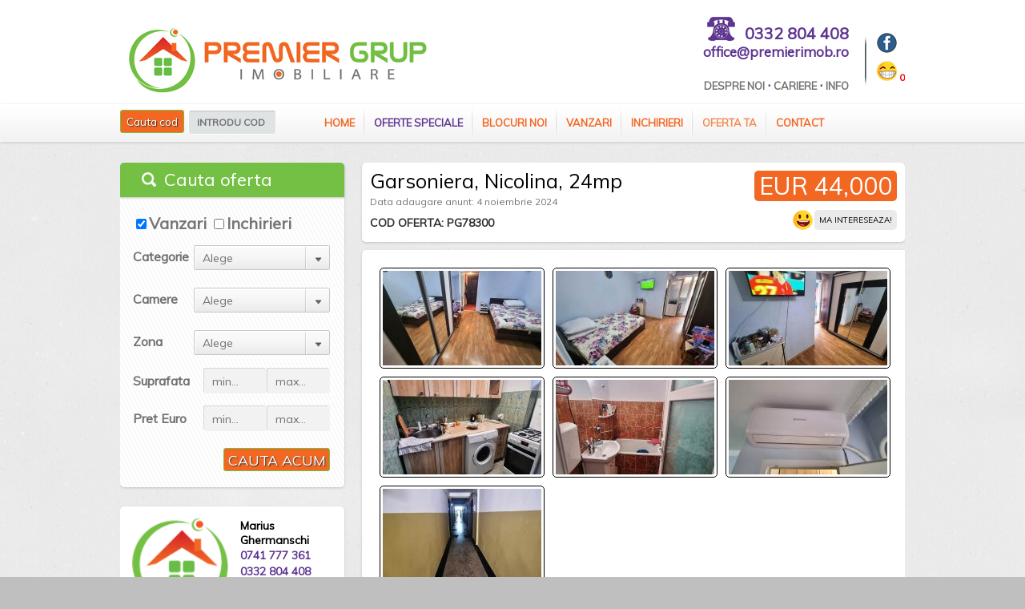

--- FILE ---
content_type: text/html; charset=UTF-8
request_url: https://www.premierimob.ro/anunt/garsoniera-nicolina-24mp-47/
body_size: 12045
content:

<!DOCTYPE html PUBLIC "-//W3C//DTD XHTML 1.0 Strict//EN" "http://www.w3.org/TR/xhtml1/DTD/xhtml1-strict.dtd">
<html xmlns="http://www.w3.org/1999/xhtml" dir="ltr" lang="ro-RO"
	prefix="og: https://ogp.me/ns#" >
<head>
<meta http-equiv="Content-Type" content="text/html; charset=utf-8" />
<meta http-equiv="X-UA-Compatible" content="IE=edge,chrome=1" />

<link rel="stylesheet" href="https://www.premierimob.ro/wp-content/themes/premier/style.css" />
<link rel="stylesheet" type="text/css" href="https://fonts.googleapis.com/css?family=Droid+Serif:400,700,400italic,700italic" />
<link rel="stylesheet" type="text/css" href="https://fonts.googleapis.com/css?family=Muli" />
<link rel="stylesheet" href="https://maxcdn.bootstrapcdn.com/font-awesome/4.7.0/css/font-awesome.min.css" />

<link rel="pingback" href="https://www.premierimob.ro/xmlrpc.php" />
<link rel="alternate" type="application/rss+xml" title="Premier Grup" href="https://www.premierimob.ro/feed/" />
<link rel="alternate" type="application/atom+xml" title="Premier Grup" href="https://www.premierimob.ro/feed/atom/" />
<script type="text/javascript" src="https://ajax.googleapis.com/ajax/libs/jquery/1.8.2/jquery.min.js"></script>
<script type="text/javascript" src="https://www.premierimob.ro/wp-content/themes/premier/js/jquery.bxslider.min.js"></script>
<link rel="stylesheet" href="https://www.premierimob.ro/wp-content/themes/premier/jquery.bxslider.css" />

<link rel="shortcut icon" href="/favicon.png" />
<script>
  (function(i,s,o,g,r,a,m){i['GoogleAnalyticsObject']=r;i[r]=i[r]||function(){
  (i[r].q=i[r].q||[]).push(arguments)},i[r].l=1*new Date();a=s.createElement(o),
  m=s.getElementsByTagName(o)[0];a.async=1;a.src=g;m.parentNode.insertBefore(a,m)
  })(window,document,'script','https://www.google-analytics.com/analytics.js','ga');

  ga('create', 'UA-76509605-1', 'auto');
  ga('send', 'pageview');

</script>	<script type="text/javascript">

jQuery("document").ready(function($){

	var nav = $('.nav-wrapper');

	$(window).scroll(function () {
		if ($(this).scrollTop() > 136) {
			nav.addClass("f-nav");
		} else {
			nav.removeClass("f-nav");
		}
	});

});
	</script>

		<!-- All in One SEO 4.2.4 - aioseo.com -->
		<title>Garsoniera, Nicolina, 24mp | Premier Grup</title>
		<meta name="description" content="Compania Imobiliara PREMIER Grup va propune spre vanzare o garsoniera, cu suprafata de 24mp, aflata intr-un bloc fara risc seismic, din zona Nicolina - Gara Internationala. La interior, garsoniera este imbunatatita cu: aparat de aer conditionat, gresie, faianta, parchet, usi de interior schimbate, usa metalica la intrare. Dispune de termoizolatie exterioara! Casa scarii este curata si supravegheata" />
		<meta name="robots" content="max-snippet:-1, max-image-preview:large, max-video-preview:-1" />
		<link rel="canonical" href="https://www.premierimob.ro/anunt/garsoniera-nicolina-24mp-47/" />
		<meta name="generator" content="All in One SEO (AIOSEO) 4.2.4 " />
		<meta property="og:locale" content="ro_RO" />
		<meta property="og:site_name" content="Premier Grup | Anunturi Imobiliare" />
		<meta property="og:type" content="article" />
		<meta property="og:title" content="Garsoniera, Nicolina, 24mp | Premier Grup" />
		<meta property="og:description" content="Compania Imobiliara PREMIER Grup va propune spre vanzare o garsoniera, cu suprafata de 24mp, aflata intr-un bloc fara risc seismic, din zona Nicolina - Gara Internationala. La interior, garsoniera este imbunatatita cu: aparat de aer conditionat, gresie, faianta, parchet, usi de interior schimbate, usa metalica la intrare. Dispune de termoizolatie exterioara! Casa scarii este curata si supravegheata" />
		<meta property="og:url" content="https://www.premierimob.ro/anunt/garsoniera-nicolina-24mp-47/" />
		<meta property="article:published_time" content="2024-11-04T08:52:34+00:00" />
		<meta property="article:modified_time" content="2024-11-04T12:24:37+00:00" />
		<meta name="twitter:card" content="summary" />
		<meta name="twitter:title" content="Garsoniera, Nicolina, 24mp | Premier Grup" />
		<meta name="twitter:description" content="Compania Imobiliara PREMIER Grup va propune spre vanzare o garsoniera, cu suprafata de 24mp, aflata intr-un bloc fara risc seismic, din zona Nicolina - Gara Internationala. La interior, garsoniera este imbunatatita cu: aparat de aer conditionat, gresie, faianta, parchet, usi de interior schimbate, usa metalica la intrare. Dispune de termoizolatie exterioara! Casa scarii este curata si supravegheata" />
		<meta name="google" content="nositelinkssearchbox" />
		<script type="application/ld+json" class="aioseo-schema">
			{"@context":"https:\/\/schema.org","@graph":[{"@type":"WebSite","@id":"https:\/\/www.premierimob.ro\/#website","url":"https:\/\/www.premierimob.ro\/","name":"Premier Grup","description":"Anunturi Imobiliare","inLanguage":"ro-RO","publisher":{"@id":"https:\/\/www.premierimob.ro\/#organization"}},{"@type":"Organization","@id":"https:\/\/www.premierimob.ro\/#organization","name":"Premier Grup","url":"https:\/\/www.premierimob.ro\/"},{"@type":"BreadcrumbList","@id":"https:\/\/www.premierimob.ro\/anunt\/garsoniera-nicolina-24mp-47\/#breadcrumblist","itemListElement":[{"@type":"ListItem","@id":"https:\/\/www.premierimob.ro\/#listItem","position":1,"item":{"@type":"WebPage","@id":"https:\/\/www.premierimob.ro\/","name":"Prima pagin\u0103","description":"PREMIER Grup Imobiliare, agen\u021bie imobiliar\u0103 cu o experien\u021b\u0103 de aproximativ o decad\u0103 \u00een intermedieri v\u00e2nz\u0103ri v\u0103 st\u0103 la dispozi\u021bie prin exper\u021bii no\u0219tri imobiliari.","url":"https:\/\/www.premierimob.ro\/"},"nextItem":"https:\/\/www.premierimob.ro\/anunt\/garsoniera-nicolina-24mp-47\/#listItem"},{"@type":"ListItem","@id":"https:\/\/www.premierimob.ro\/anunt\/garsoniera-nicolina-24mp-47\/#listItem","position":2,"item":{"@type":"WebPage","@id":"https:\/\/www.premierimob.ro\/anunt\/garsoniera-nicolina-24mp-47\/","name":"Garsoniera, Nicolina, 24mp","description":"Compania Imobiliara PREMIER Grup va propune spre vanzare o garsoniera, cu suprafata de 24mp, aflata intr-un bloc fara risc seismic, din zona Nicolina - Gara Internationala. La interior, garsoniera este imbunatatita cu: aparat de aer conditionat, gresie, faianta, parchet, usi de interior schimbate, usa metalica la intrare. Dispune de termoizolatie exterioara! Casa scarii este curata si supravegheata","url":"https:\/\/www.premierimob.ro\/anunt\/garsoniera-nicolina-24mp-47\/"},"previousItem":"https:\/\/www.premierimob.ro\/#listItem"}]},{"@type":"Person","@id":"https:\/\/www.premierimob.ro\/author\/radu\/#author","url":"https:\/\/www.premierimob.ro\/author\/radu\/","name":"Marius Ghermanschi","image":{"@type":"ImageObject","@id":"https:\/\/www.premierimob.ro\/anunt\/garsoniera-nicolina-24mp-47\/#authorImage","url":"https:\/\/secure.gravatar.com\/avatar\/dacb98206ca7bd35a7b15597f28e4156?s=96&d=mm&r=g","width":96,"height":96,"caption":"Marius Ghermanschi"}},{"@type":"WebPage","@id":"https:\/\/www.premierimob.ro\/anunt\/garsoniera-nicolina-24mp-47\/#webpage","url":"https:\/\/www.premierimob.ro\/anunt\/garsoniera-nicolina-24mp-47\/","name":"Garsoniera, Nicolina, 24mp | Premier Grup","description":"Compania Imobiliara PREMIER Grup va propune spre vanzare o garsoniera, cu suprafata de 24mp, aflata intr-un bloc fara risc seismic, din zona Nicolina - Gara Internationala. La interior, garsoniera este imbunatatita cu: aparat de aer conditionat, gresie, faianta, parchet, usi de interior schimbate, usa metalica la intrare. Dispune de termoizolatie exterioara! Casa scarii este curata si supravegheata","inLanguage":"ro-RO","isPartOf":{"@id":"https:\/\/www.premierimob.ro\/#website"},"breadcrumb":{"@id":"https:\/\/www.premierimob.ro\/anunt\/garsoniera-nicolina-24mp-47\/#breadcrumblist"},"author":"https:\/\/www.premierimob.ro\/author\/radu\/#author","creator":"https:\/\/www.premierimob.ro\/author\/radu\/#author","image":{"@type":"ImageObject","@id":"https:\/\/www.premierimob.ro\/#mainImage","url":"https:\/\/www.premierimob.ro\/wp-content\/uploads\/2024\/03\/c864e5ec-57e8-43d1-8757-2cdb2ff954ca.jpg","width":1024,"height":768},"primaryImageOfPage":{"@id":"https:\/\/www.premierimob.ro\/anunt\/garsoniera-nicolina-24mp-47\/#mainImage"},"datePublished":"2024-11-04T08:52:34+03:00","dateModified":"2024-11-04T12:24:37+03:00"}]}
		</script>
		<!-- All in One SEO -->

<link rel="alternate" type="application/rss+xml" title="Premier Grup &raquo; Flux" href="https://www.premierimob.ro/feed/" />
<link rel="alternate" type="application/rss+xml" title="Premier Grup &raquo; Flux comentarii" href="https://www.premierimob.ro/comments/feed/" />
<link rel='stylesheet' id='wpfp-css' href='https://www.premierimob.ro/wp-content/plugins/wp-favorite-posts/wpfp.css' type='text/css' />
<link rel='stylesheet' id='simple_tooltips_style-css'  href='https://www.premierimob.ro/wp-content/plugins/simple-tooltips/zebra_tooltips.css?ver=6.0.11' type='text/css' media='all' />
<link rel='stylesheet' id='wp-block-library-css'  href='https://www.premierimob.ro/wp-includes/css/dist/block-library/style.min.css?ver=6.0.11' type='text/css' media='all' />
<style id='global-styles-inline-css' type='text/css'>
body{--wp--preset--color--black: #000000;--wp--preset--color--cyan-bluish-gray: #abb8c3;--wp--preset--color--white: #ffffff;--wp--preset--color--pale-pink: #f78da7;--wp--preset--color--vivid-red: #cf2e2e;--wp--preset--color--luminous-vivid-orange: #ff6900;--wp--preset--color--luminous-vivid-amber: #fcb900;--wp--preset--color--light-green-cyan: #7bdcb5;--wp--preset--color--vivid-green-cyan: #00d084;--wp--preset--color--pale-cyan-blue: #8ed1fc;--wp--preset--color--vivid-cyan-blue: #0693e3;--wp--preset--color--vivid-purple: #9b51e0;--wp--preset--gradient--vivid-cyan-blue-to-vivid-purple: linear-gradient(135deg,rgba(6,147,227,1) 0%,rgb(155,81,224) 100%);--wp--preset--gradient--light-green-cyan-to-vivid-green-cyan: linear-gradient(135deg,rgb(122,220,180) 0%,rgb(0,208,130) 100%);--wp--preset--gradient--luminous-vivid-amber-to-luminous-vivid-orange: linear-gradient(135deg,rgba(252,185,0,1) 0%,rgba(255,105,0,1) 100%);--wp--preset--gradient--luminous-vivid-orange-to-vivid-red: linear-gradient(135deg,rgba(255,105,0,1) 0%,rgb(207,46,46) 100%);--wp--preset--gradient--very-light-gray-to-cyan-bluish-gray: linear-gradient(135deg,rgb(238,238,238) 0%,rgb(169,184,195) 100%);--wp--preset--gradient--cool-to-warm-spectrum: linear-gradient(135deg,rgb(74,234,220) 0%,rgb(151,120,209) 20%,rgb(207,42,186) 40%,rgb(238,44,130) 60%,rgb(251,105,98) 80%,rgb(254,248,76) 100%);--wp--preset--gradient--blush-light-purple: linear-gradient(135deg,rgb(255,206,236) 0%,rgb(152,150,240) 100%);--wp--preset--gradient--blush-bordeaux: linear-gradient(135deg,rgb(254,205,165) 0%,rgb(254,45,45) 50%,rgb(107,0,62) 100%);--wp--preset--gradient--luminous-dusk: linear-gradient(135deg,rgb(255,203,112) 0%,rgb(199,81,192) 50%,rgb(65,88,208) 100%);--wp--preset--gradient--pale-ocean: linear-gradient(135deg,rgb(255,245,203) 0%,rgb(182,227,212) 50%,rgb(51,167,181) 100%);--wp--preset--gradient--electric-grass: linear-gradient(135deg,rgb(202,248,128) 0%,rgb(113,206,126) 100%);--wp--preset--gradient--midnight: linear-gradient(135deg,rgb(2,3,129) 0%,rgb(40,116,252) 100%);--wp--preset--duotone--dark-grayscale: url('#wp-duotone-dark-grayscale');--wp--preset--duotone--grayscale: url('#wp-duotone-grayscale');--wp--preset--duotone--purple-yellow: url('#wp-duotone-purple-yellow');--wp--preset--duotone--blue-red: url('#wp-duotone-blue-red');--wp--preset--duotone--midnight: url('#wp-duotone-midnight');--wp--preset--duotone--magenta-yellow: url('#wp-duotone-magenta-yellow');--wp--preset--duotone--purple-green: url('#wp-duotone-purple-green');--wp--preset--duotone--blue-orange: url('#wp-duotone-blue-orange');--wp--preset--font-size--small: 13px;--wp--preset--font-size--medium: 20px;--wp--preset--font-size--large: 36px;--wp--preset--font-size--x-large: 42px;}.has-black-color{color: var(--wp--preset--color--black) !important;}.has-cyan-bluish-gray-color{color: var(--wp--preset--color--cyan-bluish-gray) !important;}.has-white-color{color: var(--wp--preset--color--white) !important;}.has-pale-pink-color{color: var(--wp--preset--color--pale-pink) !important;}.has-vivid-red-color{color: var(--wp--preset--color--vivid-red) !important;}.has-luminous-vivid-orange-color{color: var(--wp--preset--color--luminous-vivid-orange) !important;}.has-luminous-vivid-amber-color{color: var(--wp--preset--color--luminous-vivid-amber) !important;}.has-light-green-cyan-color{color: var(--wp--preset--color--light-green-cyan) !important;}.has-vivid-green-cyan-color{color: var(--wp--preset--color--vivid-green-cyan) !important;}.has-pale-cyan-blue-color{color: var(--wp--preset--color--pale-cyan-blue) !important;}.has-vivid-cyan-blue-color{color: var(--wp--preset--color--vivid-cyan-blue) !important;}.has-vivid-purple-color{color: var(--wp--preset--color--vivid-purple) !important;}.has-black-background-color{background-color: var(--wp--preset--color--black) !important;}.has-cyan-bluish-gray-background-color{background-color: var(--wp--preset--color--cyan-bluish-gray) !important;}.has-white-background-color{background-color: var(--wp--preset--color--white) !important;}.has-pale-pink-background-color{background-color: var(--wp--preset--color--pale-pink) !important;}.has-vivid-red-background-color{background-color: var(--wp--preset--color--vivid-red) !important;}.has-luminous-vivid-orange-background-color{background-color: var(--wp--preset--color--luminous-vivid-orange) !important;}.has-luminous-vivid-amber-background-color{background-color: var(--wp--preset--color--luminous-vivid-amber) !important;}.has-light-green-cyan-background-color{background-color: var(--wp--preset--color--light-green-cyan) !important;}.has-vivid-green-cyan-background-color{background-color: var(--wp--preset--color--vivid-green-cyan) !important;}.has-pale-cyan-blue-background-color{background-color: var(--wp--preset--color--pale-cyan-blue) !important;}.has-vivid-cyan-blue-background-color{background-color: var(--wp--preset--color--vivid-cyan-blue) !important;}.has-vivid-purple-background-color{background-color: var(--wp--preset--color--vivid-purple) !important;}.has-black-border-color{border-color: var(--wp--preset--color--black) !important;}.has-cyan-bluish-gray-border-color{border-color: var(--wp--preset--color--cyan-bluish-gray) !important;}.has-white-border-color{border-color: var(--wp--preset--color--white) !important;}.has-pale-pink-border-color{border-color: var(--wp--preset--color--pale-pink) !important;}.has-vivid-red-border-color{border-color: var(--wp--preset--color--vivid-red) !important;}.has-luminous-vivid-orange-border-color{border-color: var(--wp--preset--color--luminous-vivid-orange) !important;}.has-luminous-vivid-amber-border-color{border-color: var(--wp--preset--color--luminous-vivid-amber) !important;}.has-light-green-cyan-border-color{border-color: var(--wp--preset--color--light-green-cyan) !important;}.has-vivid-green-cyan-border-color{border-color: var(--wp--preset--color--vivid-green-cyan) !important;}.has-pale-cyan-blue-border-color{border-color: var(--wp--preset--color--pale-cyan-blue) !important;}.has-vivid-cyan-blue-border-color{border-color: var(--wp--preset--color--vivid-cyan-blue) !important;}.has-vivid-purple-border-color{border-color: var(--wp--preset--color--vivid-purple) !important;}.has-vivid-cyan-blue-to-vivid-purple-gradient-background{background: var(--wp--preset--gradient--vivid-cyan-blue-to-vivid-purple) !important;}.has-light-green-cyan-to-vivid-green-cyan-gradient-background{background: var(--wp--preset--gradient--light-green-cyan-to-vivid-green-cyan) !important;}.has-luminous-vivid-amber-to-luminous-vivid-orange-gradient-background{background: var(--wp--preset--gradient--luminous-vivid-amber-to-luminous-vivid-orange) !important;}.has-luminous-vivid-orange-to-vivid-red-gradient-background{background: var(--wp--preset--gradient--luminous-vivid-orange-to-vivid-red) !important;}.has-very-light-gray-to-cyan-bluish-gray-gradient-background{background: var(--wp--preset--gradient--very-light-gray-to-cyan-bluish-gray) !important;}.has-cool-to-warm-spectrum-gradient-background{background: var(--wp--preset--gradient--cool-to-warm-spectrum) !important;}.has-blush-light-purple-gradient-background{background: var(--wp--preset--gradient--blush-light-purple) !important;}.has-blush-bordeaux-gradient-background{background: var(--wp--preset--gradient--blush-bordeaux) !important;}.has-luminous-dusk-gradient-background{background: var(--wp--preset--gradient--luminous-dusk) !important;}.has-pale-ocean-gradient-background{background: var(--wp--preset--gradient--pale-ocean) !important;}.has-electric-grass-gradient-background{background: var(--wp--preset--gradient--electric-grass) !important;}.has-midnight-gradient-background{background: var(--wp--preset--gradient--midnight) !important;}.has-small-font-size{font-size: var(--wp--preset--font-size--small) !important;}.has-medium-font-size{font-size: var(--wp--preset--font-size--medium) !important;}.has-large-font-size{font-size: var(--wp--preset--font-size--large) !important;}.has-x-large-font-size{font-size: var(--wp--preset--font-size--x-large) !important;}
</style>
<link rel='stylesheet' id='contact-form-7-css'  href='https://www.premierimob.ro/wp-content/plugins/contact-form-7/includes/css/styles.css?ver=5.4.2' type='text/css' media='all' />
<link rel='stylesheet' id='photoswipe-lib-css'  href='https://www.premierimob.ro/wp-content/plugins/photo-swipe/lib/photoswipe.css?ver=4.1.1.1' type='text/css' media='all' />
<link rel='stylesheet' id='photoswipe-default-skin-css'  href='https://www.premierimob.ro/wp-content/plugins/photo-swipe/lib/default-skin/default-skin.css?ver=4.1.1.1' type='text/css' media='all' />
<script type='text/javascript' src='https://www.premierimob.ro/wp-includes/js/jquery/jquery.min.js?ver=3.6.0' id='jquery-core-js'></script>
<script type='text/javascript' src='https://www.premierimob.ro/wp-includes/js/jquery/jquery-migrate.min.js?ver=3.3.2' id='jquery-migrate-js'></script>
<script type='text/javascript' src='https://www.premierimob.ro/wp-content/plugins/photo-swipe/lib/photoswipe.min.js?ver=4.1.1.1' id='photoswipe-lib-js'></script>
<script type='text/javascript' src='https://www.premierimob.ro/wp-content/plugins/photo-swipe/lib/photoswipe-ui-default.min.js?ver=4.1.1.1' id='photoswipe-ui-default-js'></script>
<script type='text/javascript' src='https://www.premierimob.ro/wp-content/plugins/photo-swipe/js/photoswipe.js?ver=4.1.1.1' id='photoswipe-js'></script>
<script type='text/javascript' src='https://www.premierimob.ro/wp-content/themes/premier/js/jquery.easing.1.3.js?ver=6.0.11' id='easing-js'></script>
<script type='text/javascript' src='https://www.premierimob.ro/wp-content/themes/premier/js/jquery.selectbox-0.5.js?ver=6.0.11' id='selectbox-js'></script>
<script type='text/javascript' src='https://www.premierimob.ro/wp-content/themes/premier/js/equalheights.js?ver=6.0.11' id='EqualHeightsPlugin-js'></script>
<script type='text/javascript' src='https://www.premierimob.ro/wp-content/themes/premier/js/prettyPhoto/js/jquery.prettyPhoto.js?ver=6.0.11' id='prettyphoto-js'></script>
<script type='text/javascript' src='https://www.premierimob.ro/wp-content/plugins/wp-favorite-posts/script.js?ver=1.6.8' id='wp-favorite-posts-js'></script>
<link rel="https://api.w.org/" href="https://www.premierimob.ro/wp-json/" /><link rel="EditURI" type="application/rsd+xml" title="RSD" href="https://www.premierimob.ro/xmlrpc.php?rsd" />
<link rel="wlwmanifest" type="application/wlwmanifest+xml" href="https://www.premierimob.ro/wp-includes/wlwmanifest.xml" /> 
<meta name="generator" content="WordPress 6.0.11" />
<link rel='shortlink' href='https://www.premierimob.ro/?p=78300' />
<link rel="alternate" type="application/json+oembed" href="https://www.premierimob.ro/wp-json/oembed/1.0/embed?url=https%3A%2F%2Fwww.premierimob.ro%2Fanunt%2Fgarsoniera-nicolina-24mp-47%2F" />
<link rel="alternate" type="text/xml+oembed" href="https://www.premierimob.ro/wp-json/oembed/1.0/embed?url=https%3A%2F%2Fwww.premierimob.ro%2Fanunt%2Fgarsoniera-nicolina-24mp-47%2F&#038;format=xml" />
</head>
<!--[if lt IE 7 ]> <body class="anunt-template-default single single-anunt postid-78300 ie6"> <![endif]-->
<!--[if IE 7 ]>    <body class="anunt-template-default single single-anunt postid-78300 ie7"> <![endif]-->
<!--[if IE 8 ]>    <body class="anunt-template-default single single-anunt postid-78300 ie8"> <![endif]-->
<!--[if IE 9 ]>    <body class="anunt-template-default single single-anunt postid-78300 ie9"> <![endif]-->
<!--[if (gt IE 9)|!(IE)]><!--> <body class="anunt-template-default single single-anunt postid-78300"> <!--<![endif]-->

	
<!-- HEADER -->
<div id="header-wrapper">
<div class="header">
<a href="https://www.premierimob.ro"><img class="logo" src="/logo.jpg" alt="Premier Grup" /></a>         
<ul class="social-nav">
<li class="facebook" style="padding-bottom:10px;"><a href="https://www.facebook.com/PremierImob/" target="_blank"></a></li>
<div id="count" style="padding-left:10px;"><a href="/variante-salvate/"><img src="/salvate.png" alt="" /></a> <span style="color:#ff0000;font-weight:bold;">0</span></div></ul>

<div class="head-contact">
<img src="/fix.jpg" alt="Telefon Fix" style="float:left;margin-left:62px;width:37px;margin-top:5px;" />
<h3>0332 804 408</h3>
<p><a href="mailto:office@premierimob.ro" style="color:#5F3691;">office@premierimob.ro</a></p>
<p style="margin-top:20px;"><a href="/despre-noi/" style="font-size:13px;text-transform:uppercase;">Despre Noi</a> &middot; <a href="/cariere/" style="font-size:13px;text-transform:uppercase;">Cariere</a> &middot; <a href="/info/" style="font-size:13px;text-transform:uppercase;">Info</a></p>
</div>

</div>
<div class="nav-wrapper">
<div class="nav-container">
<div class="seach-wrapper">
<form method="get" id="searchform" action="https://www.premierimob.ro">
<div class="search-btn-wrapper" style="clear:none;padding-top:7px;float:left;margin-right:5px;">
<input type="submit" value="Cauta cod" class="advance-search-btn">
</div>
<p><input type="text" class="search-field" value="INTRODU COD" onclick="this.placeholder='PG';" name="s" id="s" /></p>
</form>
</div>
<ul id="menu-principal" class="main-nav"><li id="menu-item-11" class="menu-item menu-item-type-post_type menu-item-object-page menu-item-home menu-item-11"><a href="https://www.premierimob.ro/">Home</a></li>
<li id="menu-item-16" class="menu-item menu-item-type-post_type menu-item-object-page menu-item-16"><a href="https://www.premierimob.ro/oferte-speciale/">Oferte speciale</a></li>
<li id="menu-item-9192" class="tooltips menu-item menu-item-type-custom menu-item-object-custom menu-item-9192"><a title="Comision 0%" href="/proiecte-rezidentiale/">Blocuri Noi</a></li>
<li id="menu-item-17" class="menu-item menu-item-type-custom menu-item-object-custom menu-item-17"><a href="/tip/vanzari/">Vanzari</a></li>
<li id="menu-item-18" class="menu-item menu-item-type-custom menu-item-object-custom menu-item-18"><a href="/tip/inchirieri/">Inchirieri</a></li>
<li id="menu-item-21" class="blink menu-item menu-item-type-post_type menu-item-object-page menu-item-21"><a href="https://www.premierimob.ro/oferta-ta/">Oferta ta</a></li>
<li id="menu-item-22" class="menu-item menu-item-type-post_type menu-item-object-page menu-item-22"><a href="https://www.premierimob.ro/contact/">Contact</a></li>
</ul>                     
</div>
</div>

</div>

<div id="wrapper">
<div class="container clearfix">

<div id="content_wide">
<div class="breadcrumb-bar">
<div class="single-pricetag">
<h5>EUR 44,000</h5>
<div style="float:right;clear:both;margin-top:5px;"><span class='wpfp-span'><img src='/f1.png' alt='Favorite' title='Favorite' class='wpfp-img' /><img src='https://www.premierimob.ro/wp-content/plugins/wp-favorite-posts/img/loading.gif' alt='Loading' title='Loading' class='wpfp-hide wpfp-img' /><a class='wpfp-link' href='?wpfpaction=add&amp;postid=78300' title='Ma intereseaza!' rel='nofollow'>Ma intereseaza!</a></span></div>
</div>
<h1>Garsoniera, Nicolina, 24mp</h1>
<span class="date">Data adaugare anunt: 4 noiembrie 2024</span>
<br />
<span class="oferta">Cod oferta: PG78300</span>
</div>


<div class="post-wrapper">


<div class="property-info-block clearfix">

<div class="property-image"><a data-size="1024x768" href="https://www.premierimob.ro/wp-content/uploads/2024/03/c864e5ec-57e8-43d1-8757-2cdb2ff954ca.jpg" title="Garsoniera, Nicolina, 24mp"><img src="https://www.premierimob.ro/wp-content/uploads/2024/03/c864e5ec-57e8-43d1-8757-2cdb2ff954ca-198x118.jpg" /></a></div>
<div class="property-image"><a data-size="1024x768" href="https://www.premierimob.ro/wp-content/uploads/2024/03/c498e87e-c954-47dd-b51e-4526c8d1e63d.jpg" title="Garsoniera, Nicolina, 24mp"><img src="https://www.premierimob.ro/wp-content/uploads/2024/03/c498e87e-c954-47dd-b51e-4526c8d1e63d-198x118.jpg" /></a></div>
<div class="property-image"><a data-size="1024x768" href="https://www.premierimob.ro/wp-content/uploads/2024/03/3f729a40-e6eb-41ac-93e4-74bb7f1f8fa5.jpg" title="Garsoniera, Nicolina, 24mp"><img src="https://www.premierimob.ro/wp-content/uploads/2024/03/3f729a40-e6eb-41ac-93e4-74bb7f1f8fa5-198x118.jpg" /></a></div>
<div class="property-image"><a data-size="768x1024" href="https://www.premierimob.ro/wp-content/uploads/2024/03/ba4a6e01-0393-45e5-9d06-20de5683280e.jpg" title="Garsoniera, Nicolina, 24mp"><img src="https://www.premierimob.ro/wp-content/uploads/2024/03/ba4a6e01-0393-45e5-9d06-20de5683280e-198x118.jpg" /></a></div>
<div class="property-image"><a data-size="768x1024" href="https://www.premierimob.ro/wp-content/uploads/2024/03/f0f30028-96f6-4d5a-99e6-dd974ec78e2a.jpg" title="Garsoniera, Nicolina, 24mp"><img src="https://www.premierimob.ro/wp-content/uploads/2024/03/f0f30028-96f6-4d5a-99e6-dd974ec78e2a-198x118.jpg" /></a></div>
<div class="property-image"><a data-size="1024x461" href="https://www.premierimob.ro/wp-content/uploads/2024/03/90630e4c-1571-4250-aad5-47f789f9a167.jpg" title="Garsoniera, Nicolina, 24mp"><img src="https://www.premierimob.ro/wp-content/uploads/2024/03/90630e4c-1571-4250-aad5-47f789f9a167-198x118.jpg" /></a></div>
<div class="property-image"><a data-size="768x1024" href="https://www.premierimob.ro/wp-content/uploads/2024/03/10a61c80-6033-4402-aa47-e64ca23a95f0.jpg" title="Garsoniera, Nicolina, 24mp"><img src="https://www.premierimob.ro/wp-content/uploads/2024/03/10a61c80-6033-4402-aa47-e64ca23a95f0-198x118.jpg" /></a></div>

</div>

<div class="propter-freature-list clearfix">
<h3 class="title" style="text-align:center;">Caracteristici</h3>
<ul>

<li>Balcoane: 1</li><li>Bai: 1</li><li>Confort: decomandat</li>
<li>Suprafata: 24mp</li><li>Etaj: 4/5</li><li>An constructie: 1978</li>
<li>Boxa</li><li>Fara risc seismic</li> <li>Certificat energetic: În curs de finalizare</li>





</ul>
 </div>

<div class="propter-freature-list clearfix" style="float:right;">
<h3 class="title" style="text-align:center;">Utilitati si imbunatatiri</h3>
<ul>
<li>Gresie si faianta</li>				
<li>Tamplarie din PVC</li><li>Parchet</li><li>Usa metalica</li><li>Usi de interior noi</li><li>Balcon inchis</li><li>Mobilat si utilat</li><li>Termoizolatie exterioara</li></ul>
</div>
<hr />
                
<div class="post-data">
<h2 style="text-transform:uppercase;font-size:25px;">Prezentare oferta</h2>
<p>Compania Imobiliara <strong>PREMIER Grup</strong> va propune spre vanzare o garsoniera, cu suprafata de <strong>24mp,</strong> aflata intr-un <strong>bloc fara risc seismic,</strong> din zona <strong>Nicolina &#8211; Gara Internationala</strong>.</p>
<p>La interior, garsoniera este imbunatatita cu: <strong>aparat de aer conditionat</strong>, gresie, faianta, parchet, usi de interior schimbate, usa metalica la intrare. Dispune de termoizolatie exterioara!</p>
<p>Casa scarii este curata si supravegheata cu camere video!</p>
<p><strong>Imobilul se vinde mobilat si utilat precum in fotografii la pretul de 44.000 Euro negociabil.</strong></p>
<p><strong>Documentatia pentru perfectarea vanzarii este la zi, iar certificatul energetic este in curs de finalizare.</strong></p>
<p>Imobilul este aproape de orice punct de interes din Iasi, cu acces facil spre toate zonele: Nicolina, Podu Ros, Mircea cel Batran, Gara, Centru, Pacurari, Canta, Copou, Podu de Piatra, Baza 3, Tatarasi, Metalurgie, Dacia.</p>
<p><strong>Cod Oferta: PG78300</strong></p>
 </div>

 
</div><!-- CLOSING POST WRAPPER -->
</div><!-- CLOSING CONTENT--> 
  
<!-- SIDEBAR -->
<!-- GLOBAL SIDE BAR -->
<div class="sidebar">
		<div class="side-widget">	
                      <div class="advancesearch-wrapper">
                            <div class="search-options">
                                  <div class="advancesearch-head">
                                        <h3>Cauta oferta</h3>                                  </div>
                                  <form class="advance-search-form" action="https://www.premierimob.ro" method="get">
                                    			
<div class="option-bar">
<input id="vanzari" type="checkbox" name="type" value="vanzari" checked="checked"><label>Vanzari</label> 
<input type="checkbox" name="type" value="inchirieri" onClick="javascript:uncheck(this);" /><label>Inchirieri</label>
</div>

<script language="javascript" type="text/javascript">
function uncheck(obj) {
            if (obj.checked == true) {
                document.getElementById("vanzari").checked = false;
            }
 }
</script>						
	<div class="option-bar">
			       <label class="option-title">Categorie</label>
			        <select name="status" id="select-status" class="search-select">
			              <option value="for-rent" >Apartamente</option><option value="for-sale" >Vile / Case</option><option value="new" >Spatii</option><option value="onshow" >Terenuri</option><option value="any" selected="selected">Alege</option>			        </select>
			</div>
				
		
			<div class="option-bar">
			        <label class="option-title">Camere</label>
			        <select name="beds" id="select-prices" class="search-select">
			       

  <option value="garsoniere" >Garsoniere</option><option value="1camera" >1 Camera</option><option value="2camere" >2 Camere</option><option value="3camere" >3 Camere</option><option value="4camere" >4 Camere</option><option value="5camere" >4+ Camere</option><option value="any" selected="selected">Alege</option>
			        </select>
			</div>

			<div class="option-bar">
			       <label class="option-title">Zona</label>
			        <select name="city" id="select-location" class="search-select">
			              <option value="alexandru-cel-bun">Alexandru cel Bun</option><option value="aroneanu">Aroneanu</option><option value="aurel-vlaicu">Aurel Vlaicu</option><option value="barnova">Barnova</option><option value="baza-3">Baza 3</option><option value="bicaz">Bicaz</option><option value="billa">Billa</option><option value="bogdanesti">Bogdanesti</option><option value="breazu">Breazu</option><option value="bucium">Bucium</option><option value="bucsinescu">Bucsinescu</option><option value="bularga">Bularga</option><option value="canta">Canta</option><option value="cantemir">Cantemir</option><option value="centru">Centru</option><option value="ciric">Ciric</option><option value="ciurbesti">Ciurbesti</option><option value="ciurea">Ciurea</option><option value="copou">Copou</option><option value="cug">CUG</option><option value="cug-rond-vechi">CUG - Rond Vechi</option><option value="dacia">Dacia</option><option value="dancas">Dancas</option><option value="dancu">Dancu</option><option value="dispecer">Dispecer</option><option value="dobrovat">Dobrovat</option><option value="doi-baieti">Doi Baieti</option><option value="dorobant">Dorobant</option><option value="dumbrava">Dumbrava</option><option value="elytis-hospital">Elytis Hospital</option><option value="frumoasa">Frumoasa</option><option value="galata">Galata</option><option value="gara">Gara</option><option value="granit">Granit</option><option value="hadambu">Hadambu</option><option value="hala-centrala">Hala Centrala</option><option value="hlincea">Hlincea</option><option value="holboca">Holboca</option><option value="horlesti">Horlesti</option><option value="horpaz">Horpaz</option><option value="independentei">Independentei</option><option value="letcani">Letcani</option><option value="lunca-cetatuii">Lunca Cetatuii</option><option value="manta-rosie">Manta Rosie</option><option value="metalurgie">Metalurgie</option><option value="mircea-cel-batran">Mircea cel Batran</option><option value="mironeasa">Mironeasa</option><option value="miroslava">Miroslava</option><option value="moara-de-vant">Moara de vant</option><option value="mogosesti">Mogosesti</option><option value="nicolina">Nicolina</option><option value="nicolina-i">Nicolina I</option><option value="oancea">Oancea</option><option value="pacurari">Pacurari</option><option value="palas">Palas</option><option value="pasaj-octav-bancila">Pasaj Octav Bancila</option><option value="pepinierii">Pepinierii</option><option value="piata-chirila">Piata Chirila</option><option value="piata-unirii">Piata Unirii</option><option value="podu-de-fier">Podu de Fier</option><option value="podu-de-piatra">Podu de Piatra</option><option value="podu-iloaie">Podu Iloaie</option><option value="podu-ros">Podu Ros</option><option value="popricani">Popricani</option><option value="probota">Probota</option><option value="rediu">Rediu</option><option value="rond-era">Rond Era</option><option value="rusenii-vechi">Rusenii Vechi</option><option value="sararie">Sararie</option><option value="sf-lazar">Sf. Lazar</option><option value="sfantul-andrei">Sfantul Andrei</option><option value="splai-bahlui">Splai Bahlui</option><option value="starea-civila">Starea civila</option><option value="targu-cucu">Targu Cucu</option><option value="tatarasi">Tatarasi</option><option value="tg-cucu">Tg Cucu</option><option value="ticau">Ticau</option><option value="tigarete">Tigarete</option><option value="tomesti">Tomesti</option><option value="tudor-vladimirescu">Tudor Vladimirescu</option><option value="ultracentral">Ultracentral</option><option value="umf">UMF</option><option value="valea-adanca">Valea Adanca</option><option value="valea-lupului">Valea Lupului</option><option value="valea-ursului">Valea Ursului</option><option value="visan">Visan</option><option value="vladiceni">Vladiceni</option><option value="voinesti">Voinesti</option><option value="vorovesti">Vorovesti</option><option value="zimbru">Zimbru</option><option value="any" selected="selected">Alege</option>			        </select>
			</div>

<div id="search-box">
			        <label class="option-title">Suprafata</label>
			        
			        <input type="text" id="min-suprafata" name="min_suprafata" value="min..." onclick="this.value='';"  />
			        <input type="text" id="max-suprafata" name="max_suprafata" value="max..." onclick="this.value='';" />
			</div>


			<div id="search-box">
			        <label class="option-title">Pret Euro</label>
			        
			        <input type="text" id="min-price" name="min_price" value="min..." onclick="this.value='';"  />
			        <input type="text" id="max-price" name="max_price" value="max..." onclick="this.value='';" />
			</div>
			
		
<div class="clear"></div>
			
			<div class="search-btn-wrapper" style="margin-top:5px;">
			        <input type="submit" value="Cauta acum" class="advance-search-new" />
			</div>                                 </form>
                            </div> 
                     </div>	                         						
				</div>          <div class="side-widget">
                  <div class="agent-container clearfix">
   

                          <div class="agent-pic-wrapper">
                              <img src="/agent.png" alt="agent"style="width:120px;" />
                          </div>



						  <div class="agent-info">
 <h5 style="color:#000;font-weight:bold;">Marius Ghermanschi</h5>
						  								  	<span class="mobile" style="font-size:14px;color:#5F3691;font-weight:bold;">0741 777 361</span>
																<span class="office" style="font-size:14px;color:#5F3691;font-weight:bold;">0332 804 408</span>
								<div class="clear"></div>
<span style="font-size:14px;color:#5F3691;font-weight:bold;">officepremier5@premierimob.ro </span>
						  </div>
                          <p></p>
                  </div>
          </div>
          <div class="side-widget">			<div class="textwidget"><h3 style="font-weight:bold;text-align:center;">Cereti mai multe detalii</h3>
<br/>
<div role="form" class="wpcf7" id="wpcf7-f5-p78300-o1" lang="ro-RO" dir="ltr">
<div class="screen-reader-response"><p role="status" aria-live="polite" aria-atomic="true"></p> <ul></ul></div>
<form action="/anunt/garsoniera-nicolina-24mp-47/#wpcf7-f5-p78300-o1" method="post" class="wpcf7-form init" novalidate="novalidate" data-status="init">
<div style="display: none;">
<input type="hidden" name="_wpcf7" value="5" />
<input type="hidden" name="_wpcf7_version" value="5.4.2" />
<input type="hidden" name="_wpcf7_locale" value="ro_RO" />
<input type="hidden" name="_wpcf7_unit_tag" value="wpcf7-f5-p78300-o1" />
<input type="hidden" name="_wpcf7_container_post" value="78300" />
<input type="hidden" name="_wpcf7_posted_data_hash" value="" />
</div>
<p>Numele (obligatoriu)<br />
    <span class="wpcf7-form-control-wrap your-name"><input type="text" name="your-name" value="" size="33" class="wpcf7-form-control wpcf7-text wpcf7-validates-as-required" aria-required="true" aria-invalid="false" /></span> </p>
<p>Adresa de email (obligatoriu)<br />
    <span class="wpcf7-form-control-wrap your-email"><input type="email" name="your-email" value="" size="33" class="wpcf7-form-control wpcf7-text wpcf7-email wpcf7-validates-as-required wpcf7-validates-as-email" aria-required="true" aria-invalid="false" /></span> </p>
<p>Numar telefon (obligatoriu)<br /><span class="wpcf7-form-control-wrap phone"><input type="text" name="phone" value="" size="33" class="wpcf7-form-control wpcf7-text wpcf7-validates-as-required" aria-required="true" aria-invalid="false" /></span></p>
<p>Mesaj<br />
    <span class="wpcf7-form-control-wrap your-message"><textarea name="your-message" cols="34" rows="10" class="wpcf7-form-control wpcf7-textarea" aria-invalid="false"></textarea></span> </p>
<p>Introdu codul de securitate <input type="hidden" name="_wpcf7_captcha_challenge_captcha-617" value="959953171" /><img class="wpcf7-form-control wpcf7-captchac wpcf7-captcha-captcha-617" width="72" height="24" alt="captcha" src="https://www.premierimob.ro/wp-content/uploads/wpcf7_captcha/959953171.png" /> <br />
 <span class="wpcf7-form-control-wrap captcha-617"><input type="text" name="captcha-617" value="" size="33" class="wpcf7-form-control wpcf7-captchar" autocomplete="off" aria-invalid="false" /></span></p>
<p><center><input type="submit" value="Trimite" class="wpcf7-form-control wpcf7-submit" /></center></p>
<div class="wpcf7-response-output" aria-hidden="true"></div></form></div></div>
		</div><div class="side-widget">			<div class="textwidget"><p><a href="https://ec.europa.eu/consumers/odr/main/index.cfm?event=main.home2.show&amp;lng=RO" target="_blank" rel="noopener"><img loading="lazy" class="size-full wp-image-67351 aligncenter" src="https://www.premierimob.ro/wp-content/uploads/2015/05/pictograma-sol-buna.png" alt="" width="252" height="51" /></a></p>
</div>
		</div><div class="side-widget">			<div class="textwidget"><p><a href="https://anpc.ro/ce-este-sal/" target="_blank" rel="noopener"><img loading="lazy" class="size-full wp-image-67350 aligncenter" src="https://www.premierimob.ro/wp-content/uploads/2015/05/pictograma-sal-buna.png" alt="" width="252" height="51" /></a></p>
</div>
		</div></div><!-- SIDEBAR CLOSED -->
	
<div style="clear:both;"></div>


<div id="content_wide" style="float:none;width:100%;">
<h2 class="title list-title" style="background:#74C044;">Oferte similare</h2>

<script type="text/javascript">
$(document).ready(function(){
  $('.property-list').bxSlider({
    slideWidth: 198,
moveSlides: 1,
    maxSlides: 20,
pager: false
  });
});
</script>

<div class="new-property-wrapper" style="padding-bottom:0;">
<div class="property-list">

<div class="home-property-item slide">
<h4><a href="https://www.premierimob.ro/anunt/garsoniera-podu-ros-26mp-16/" rel="bookmark" title="Garsoniera, Podu Ros, 26mp">Garsoniera, Podu Ros, 26mp</a></h4>
<div class="property-detail-block">                    <div class="property-pic-wrapper">

                                                        <a href="https://www.premierimob.ro/anunt/garsoniera-podu-ros-26mp-16/" title="Garsoniera, Podu Ros, 26mp">
                                <img width="198" height="118" src="https://www.premierimob.ro/wp-content/uploads/2025/10/AnyConv.com__image-2025-10-20T133103.146-198x118.jpg" class="attachment-property-post-thumb size-property-post-thumb wp-post-image" alt="Garsoniera, Podu Ros, 26mp" loading="lazy" title="Garsoniera, Podu Ros, 26mp" />                                </a>
                                </div>

<div class="freatures-wrapper">
<h5>EUR 52,500</h5>
<p>Cod oferta: PG 87666</p>
</div>
</div>
</div>

<div class="home-property-item slide">
<h4><a href="https://www.premierimob.ro/anunt/garsoniera-cu-ct-podu-ros-20mp-2/" rel="bookmark" title="Garsoniera cu CT, Podu Ros, 20mp">Garsoniera cu CT, Podu Ros, 20mp</a></h4>
<div class="property-detail-block">                    <div class="property-pic-wrapper">

                                                        <a href="https://www.premierimob.ro/anunt/garsoniera-cu-ct-podu-ros-20mp-2/" title="Garsoniera cu CT, Podu Ros, 20mp">
                                <img width="198" height="118" src="https://www.premierimob.ro/wp-content/uploads/2025/11/IMG-20251114-WA0004-198x118.jpg" class="attachment-property-post-thumb size-property-post-thumb wp-post-image" alt="Garsoniera cu CT, Podu Ros, 20mp" loading="lazy" title="Garsoniera cu CT, Podu Ros, 20mp" />                                </a>
                                </div>

<div class="freatures-wrapper">
<h5>EUR 39,500</h5>
<p>Cod oferta: PG 88069</p>
</div>
</div>
</div>

<div class="home-property-item slide">
<h4><a href="https://www.premierimob.ro/anunt/garsoniera-galata-lidl-23mp-4/" rel="bookmark" title="Garsoniera, Galata-LIDL, 23mp">Garsoniera, Galata-LIDL, 23mp</a></h4>
<div class="property-detail-block">                    <div class="property-pic-wrapper">

                                                        <a href="https://www.premierimob.ro/anunt/garsoniera-galata-lidl-23mp-4/" title="Garsoniera, Galata-LIDL, 23mp">
                                <img width="198" height="118" src="https://www.premierimob.ro/wp-content/uploads/2025/09/AnyConv.com__image-2025-09-18T180529.511-198x118.jpg" class="attachment-property-post-thumb size-property-post-thumb wp-post-image" alt="Garsoniera, Galata-LIDL, 23mp" loading="lazy" title="Garsoniera, Galata-LIDL, 23mp" />                                </a>
                                </div>

<div class="freatures-wrapper">
<h5>EUR 47,700</h5>
<p>Cod oferta: PG 86984</p>
</div>
</div>
</div>

<div class="home-property-item slide">
<h4><a href="https://www.premierimob.ro/anunt/garsoniera-nicolina-podu-ros-17mp/" rel="bookmark" title="Garsoniera, Nicolina-Podu Ros, 17mp">Garsoniera, Nicolina-Podu Ros, 17mp</a></h4>
<div class="property-detail-block">                    <div class="property-pic-wrapper">

                                                        <a href="https://www.premierimob.ro/anunt/garsoniera-nicolina-podu-ros-17mp/" title="Garsoniera, Nicolina-Podu Ros, 17mp">
                                <img width="198" height="118" src="https://www.premierimob.ro/wp-content/uploads/2025/09/IMG-20250916-WA0011-198x118.jpg" class="attachment-property-post-thumb size-property-post-thumb wp-post-image" alt="Garsoniera, Nicolina-Podu Ros, 17mp" loading="lazy" title="Garsoniera, Nicolina-Podu Ros, 17mp" />                                </a>
                                </div>

<div class="freatures-wrapper">
<h5>EUR 33,000</h5>
<p>Cod oferta: PG 86879</p>
</div>
</div>
</div>

<div class="home-property-item slide">
<h4><a href="https://www.premierimob.ro/anunt/garsoniera-galata-lidl-24mp-13/" rel="bookmark" title="Garsoniera, Galata-LIDL, 24mp">Garsoniera, Galata-LIDL, 24mp</a></h4>
<div class="property-detail-block">                    <div class="property-pic-wrapper">

                                                        <a href="https://www.premierimob.ro/anunt/garsoniera-galata-lidl-24mp-13/" title="Garsoniera, Galata-LIDL, 24mp">
                                <img width="198" height="118" src="https://www.premierimob.ro/wp-content/uploads/2025/09/AnyConv.com__image-2025-09-01T123302.389-198x118.jpg" class="attachment-property-post-thumb size-property-post-thumb wp-post-image" alt="Garsoniera, Galata-LIDL, 24mp" loading="lazy" title="Garsoniera, Galata-LIDL, 24mp" />                                </a>
                                </div>

<div class="freatures-wrapper">
<h5>EUR 46,800</h5>
<p>Cod oferta: PG 86617</p>
</div>
</div>
</div>

<div class="home-property-item slide">
<h4><a href="https://www.premierimob.ro/anunt/garsoniera-galata-lidl-23mp-3/" rel="bookmark" title="Garsoniera, Galata – LIDL, 23mp">Garsoniera, Galata – LIDL, 23mp</a></h4>
<div class="property-detail-block">                    <div class="property-pic-wrapper">

                                                        <a href="https://www.premierimob.ro/anunt/garsoniera-galata-lidl-23mp-3/" title="Garsoniera, Galata – LIDL, 23mp">
                                <img width="198" height="118" src="https://www.premierimob.ro/wp-content/uploads/2025/08/IMG-20250818-WA0006-198x118.jpg" class="attachment-property-post-thumb size-property-post-thumb wp-post-image" alt="Garsoniera, Galata – LIDL, 23mp" loading="lazy" title="Garsoniera, Galata – LIDL, 23mp" />                                </a>
                                </div>

<div class="freatures-wrapper">
<h5>EUR 46,000</h5>
<p>Cod oferta: PG 86361</p>
</div>
</div>
</div>

<div class="home-property-item slide">
<h4><a href="https://www.premierimob.ro/anunt/garsoniera-nicolina-24mp-38/" rel="bookmark" title="Garsoniera, Nicolina, 24mp">Garsoniera, Nicolina, 24mp</a></h4>
<div class="property-detail-block">                    <div class="property-pic-wrapper">

                                                        <a href="https://www.premierimob.ro/anunt/garsoniera-nicolina-24mp-38/" title="Garsoniera, Nicolina, 24mp">
                                <img width="198" height="118" src="https://www.premierimob.ro/wp-content/uploads/2023/02/gars-G-uri-198x118.jpg" class="attachment-property-post-thumb size-property-post-thumb wp-post-image" alt="Garsoniera, Nicolina, 24mp" loading="lazy" title="Garsoniera, Nicolina, 24mp" />                                </a>
                                </div>

<div class="freatures-wrapper">
<h5>EUR 51,500</h5>
<p>Cod oferta: PG 70088</p>
</div>
</div>
</div>

<div class="home-property-item slide">
<h4><a href="https://www.premierimob.ro/anunt/garsoniera-24mp-nicolina/" rel="bookmark" title="Garsoniera, Nicolina, 24mp">Garsoniera, Nicolina, 24mp</a></h4>
<div class="property-detail-block">                    <div class="property-pic-wrapper">

                                                        <a href="https://www.premierimob.ro/anunt/garsoniera-24mp-nicolina/" title="Garsoniera, Nicolina, 24mp">
                                <img width="198" height="118" src="https://www.premierimob.ro/wp-content/uploads/2025/04/IMG-20250428-WA0012-198x118.jpg" class="attachment-property-post-thumb size-property-post-thumb wp-post-image" alt="Garsoniera, Nicolina, 24mp" loading="lazy" title="Garsoniera, Nicolina, 24mp" />                                </a>
                                </div>

<div class="freatures-wrapper">
<h5>EUR 45,000</h5>
<p>Cod oferta: PG 84851</p>
</div>
</div>
</div>

<div class="home-property-item slide">
<h4><a href="https://www.premierimob.ro/anunt/garsoniera-nicolina-15mp/" rel="bookmark" title="Garsoniera, Nicolina, 15mp">Garsoniera, Nicolina, 15mp</a></h4>
<div class="property-detail-block">                    <div class="property-pic-wrapper">

                                                        <a href="https://www.premierimob.ro/anunt/garsoniera-nicolina-15mp/" title="Garsoniera, Nicolina, 15mp">
                                <img width="198" height="118" src="https://www.premierimob.ro/wp-content/uploads/2025/04/camera-de-camin-17mp-fara-baie-198x118.jpg" class="attachment-property-post-thumb size-property-post-thumb wp-post-image" alt="Garsoniera, Nicolina, 15mp" loading="lazy" title="Garsoniera, Nicolina, 15mp" />                                </a>
                                </div>

<div class="freatures-wrapper">
<h5>EUR 26,500</h5>
<p>Cod oferta: PG 84771</p>
</div>
</div>
</div>

<div class="home-property-item slide">
<h4><a href="https://www.premierimob.ro/anunt/garsoniera-podu-ros-26mp-15/" rel="bookmark" title="Garsoniera, Podu Ros, 26mp">Garsoniera, Podu Ros, 26mp</a></h4>
<div class="property-detail-block">                    <div class="property-pic-wrapper">

                                                        <a href="https://www.premierimob.ro/anunt/garsoniera-podu-ros-26mp-15/" title="Garsoniera, Podu Ros, 26mp">
                                <img width="198" height="118" src="https://www.premierimob.ro/wp-content/uploads/2025/03/IMG-20250304-WA0012-198x118.jpg" class="attachment-property-post-thumb size-property-post-thumb wp-post-image" alt="Garsoniera, Podu Ros, 26mp" loading="lazy" title="Garsoniera, Podu Ros, 26mp" />                                </a>
                                </div>

<div class="freatures-wrapper">
<h5>EUR 51,500</h5>
<p>Cod oferta: PG 84185</p>
</div>
</div>
</div>

<div class="home-property-item slide">
<h4><a href="https://www.premierimob.ro/anunt/garsoniera-nicolina-kaufland-17mp-13/" rel="bookmark" title="Garsoniera, Nicolina-Kaufland, 17mp">Garsoniera, Nicolina-Kaufland, 17mp</a></h4>
<div class="property-detail-block">                    <div class="property-pic-wrapper">

                                                        <a href="https://www.premierimob.ro/anunt/garsoniera-nicolina-kaufland-17mp-13/" title="Garsoniera, Nicolina-Kaufland, 17mp">
                                <img width="198" height="118" src="https://www.premierimob.ro/wp-content/uploads/2023/12/d9442181-1ff3-44d9-aa18-b0b715479213-198x118.jpg" class="attachment-property-post-thumb size-property-post-thumb wp-post-image" alt="Garsoniera, Nicolina-Kaufland, 17mp" loading="lazy" title="Garsoniera, Nicolina-Kaufland, 17mp" />                                </a>
                                </div>

<div class="freatures-wrapper">
<h5>EUR 26,500</h5>
<p>Cod oferta: PG 77037</p>
</div>
</div>
</div>

<div class="home-property-item slide">
<h4><a href="https://www.premierimob.ro/anunt/garsoniera-nicolina-24mp-58/" rel="bookmark" title="Garsoniera, Nicolina, 24mp">Garsoniera, Nicolina, 24mp</a></h4>
<div class="property-detail-block">                    <div class="property-pic-wrapper">

                                                        <a href="https://www.premierimob.ro/anunt/garsoniera-nicolina-24mp-58/" title="Garsoniera, Nicolina, 24mp">
                                <img width="198" height="118" src="https://www.premierimob.ro/wp-content/uploads/2025/02/AnyConv.com__image-2025-02-25T095508.249-198x118.jpg" class="attachment-property-post-thumb size-property-post-thumb wp-post-image" alt="Garsoniera, Nicolina, 24mp" loading="lazy" title="Garsoniera, Nicolina, 24mp" />                                </a>
                                </div>

<div class="freatures-wrapper">
<h5>EUR 45,000</h5>
<p>Cod oferta: PG 84133</p>
</div>
</div>
</div>

<div class="home-property-item slide">
<h4><a href="https://www.premierimob.ro/anunt/garsoniera-nicolina-19mp/" rel="bookmark" title="Garsoniera, Nicolina, 17mp">Garsoniera, Nicolina, 17mp</a></h4>
<div class="property-detail-block">                    <div class="property-pic-wrapper">

                                                        <a href="https://www.premierimob.ro/anunt/garsoniera-nicolina-19mp/" title="Garsoniera, Nicolina, 17mp">
                                <img width="198" height="118" src="https://www.premierimob.ro/wp-content/uploads/2024/10/WhatsApp-Image-2024-10-11-at-09.13.22-198x118.jpeg" class="attachment-property-post-thumb size-property-post-thumb wp-post-image" alt="Garsoniera, Nicolina, 17mp" loading="lazy" title="Garsoniera, Nicolina, 17mp" />                                </a>
                                </div>

<div class="freatures-wrapper">
<h5>EUR 28,900</h5>
<p>Cod oferta: PG 81672</p>
</div>
</div>
</div>

<div class="home-property-item slide">
<h4><a href="https://www.premierimob.ro/anunt/garsoniera-galata-lidl-23mp-2/" rel="bookmark" title="Garsoniera, Galata – LIDL, 23mp">Garsoniera, Galata – LIDL, 23mp</a></h4>
<div class="property-detail-block">                    <div class="property-pic-wrapper">

                                                        <a href="https://www.premierimob.ro/anunt/garsoniera-galata-lidl-23mp-2/" title="Garsoniera, Galata – LIDL, 23mp">
                                <img width="198" height="118" src="https://www.premierimob.ro/wp-content/uploads/2025/01/image-1-5-198x118.jpg" class="attachment-property-post-thumb size-property-post-thumb wp-post-image" alt="Garsoniera, Galata – LIDL, 23mp" loading="lazy" title="Garsoniera, Galata – LIDL, 23mp" />                                </a>
                                </div>

<div class="freatures-wrapper">
<h5>EUR 44,000</h5>
<p>Cod oferta: PG 83530</p>
</div>
</div>
</div>

<div class="home-property-item slide">
<h4><a href="https://www.premierimob.ro/anunt/camera-de-camin-11mp-nicolina/" rel="bookmark" title="Camera de camin, 11mp, Nicolina">Camera de camin, 11mp, Nicolina</a></h4>
<div class="property-detail-block">                    <div class="property-pic-wrapper">

                                                        <a href="https://www.premierimob.ro/anunt/camera-de-camin-11mp-nicolina/" title="Camera de camin, 11mp, Nicolina">
                                <img width="198" height="118" src="https://www.premierimob.ro/wp-content/uploads/2025/01/WhatsApp-Image-2025-01-29-at-10.01.14_d48d2f3f-198x118.jpg" class="attachment-property-post-thumb size-property-post-thumb wp-post-image" alt="Camera de camin, 11mp, Nicolina" loading="lazy" title="Camera de camin, 11mp, Nicolina" />                                </a>
                                </div>

<div class="freatures-wrapper">
<h5>EUR 13,500</h5>
<p>Cod oferta: PG 83504</p>
</div>
</div>
</div>

<div class="home-property-item slide">
<h4><a href="https://www.premierimob.ro/anunt/garsoniera-galata-lidl-23mp/" rel="bookmark" title="Garsoniera, Galata &#8211; LIDL, 23mp">Garsoniera, Galata &#8211; LIDL, 23mp</a></h4>
<div class="property-detail-block">                    <div class="property-pic-wrapper">

                                                        <a href="https://www.premierimob.ro/anunt/garsoniera-galata-lidl-23mp/" title="Garsoniera, Galata &#8211; LIDL, 23mp">
                                <img width="198" height="118" src="https://www.premierimob.ro/wp-content/uploads/2025/03/IMG-20250303-WA0027-198x118.jpg" class="attachment-property-post-thumb size-property-post-thumb wp-post-image" alt="Garsoniera, Galata &#8211; LIDL, 23mp" loading="lazy" title="Garsoniera, Galata &#8211; LIDL, 23mp" />                                </a>
                                </div>

<div class="freatures-wrapper">
<h5>EUR 41,000</h5>
<p>Cod oferta: PG 83474</p>
</div>
</div>
</div>

<div class="home-property-item slide">
<h4><a href="https://www.premierimob.ro/anunt/garsoniera-granit-24mp-2/" rel="bookmark" title="Garsoniera, Granit-Baza 3, 24mp">Garsoniera, Granit-Baza 3, 24mp</a></h4>
<div class="property-detail-block">                    <div class="property-pic-wrapper">

                                                        <a href="https://www.premierimob.ro/anunt/garsoniera-granit-24mp-2/" title="Garsoniera, Granit-Baza 3, 24mp">
                                <img width="198" height="118" src="https://www.premierimob.ro/wp-content/uploads/2024/12/AnyConv.com__image-2024-12-18T120953.280-198x118.jpg" class="attachment-property-post-thumb size-property-post-thumb wp-post-image" alt="Garsoniera, Granit-Baza 3, 24mp" loading="lazy" title="Garsoniera, Granit-Baza 3, 24mp" />                                </a>
                                </div>

<div class="freatures-wrapper">
<h5>EUR 47,000</h5>
<p>Cod oferta: PG 82945</p>
</div>
</div>
</div>

<div class="home-property-item slide">
<h4><a href="https://www.premierimob.ro/anunt/garsoniera-bularga-19mp/" rel="bookmark" title="Garsoniera, Bularga, 19mp">Garsoniera, Bularga, 19mp</a></h4>
<div class="property-detail-block">                    <div class="property-pic-wrapper">

                                                        <a href="https://www.premierimob.ro/anunt/garsoniera-bularga-19mp/" title="Garsoniera, Bularga, 19mp">
                                <img width="198" height="118" src="https://www.premierimob.ro/wp-content/uploads/2025/01/IMG-20250120-WA0009-198x118.jpg" class="attachment-property-post-thumb size-property-post-thumb wp-post-image" alt="Garsoniera, Bularga, 19mp" loading="lazy" title="Garsoniera, Bularga, 19mp" />                                </a>
                                </div>

<div class="freatures-wrapper">
<h5>EUR 36,000</h5>
<p>Cod oferta: PG 83290</p>
</div>
</div>
</div>

<div class="home-property-item slide">
<h4><a href="https://www.premierimob.ro/anunt/garsoniera-nicolina-23mp-2/" rel="bookmark" title="Garsoniera, Nicolina, 23mp">Garsoniera, Nicolina, 23mp</a></h4>
<div class="property-detail-block">                    <div class="property-pic-wrapper">

                                                        <a href="https://www.premierimob.ro/anunt/garsoniera-nicolina-23mp-2/" title="Garsoniera, Nicolina, 23mp">
                                <img width="198" height="118" src="https://www.premierimob.ro/wp-content/uploads/2025/01/IMG-20250110-WA0032-198x118.jpg" class="attachment-property-post-thumb size-property-post-thumb wp-post-image" alt="Garsoniera, Nicolina, 23mp" loading="lazy" title="Garsoniera, Nicolina, 23mp" />                                </a>
                                </div>

<div class="freatures-wrapper">
<h5>EUR 42,000</h5>
<p>Cod oferta: PG 83170</p>
</div>
</div>
</div>

<div class="home-property-item slide">
<h4><a href="https://www.premierimob.ro/anunt/garsoniera-cantemir-19mp/" rel="bookmark" title="Garsoniera, Cantemir, 19mp">Garsoniera, Cantemir, 19mp</a></h4>
<div class="property-detail-block">                    <div class="property-pic-wrapper">

                                                        <a href="https://www.premierimob.ro/anunt/garsoniera-cantemir-19mp/" title="Garsoniera, Cantemir, 19mp">
                                <img width="198" height="118" src="https://www.premierimob.ro/wp-content/uploads/2025/01/IMG-20250108-WA0005-198x118.jpg" class="attachment-property-post-thumb size-property-post-thumb wp-post-image" alt="Garsoniera, Cantemir, 19mp" loading="lazy" title="Garsoniera, Cantemir, 19mp" />                                </a>
                                </div>

<div class="freatures-wrapper">
<h5>EUR 40,900</h5>
<p>Cod oferta: PG 83045</p>
</div>
</div>
</div>


</div>
</div>        
</div>



<div class="footer-wrapper">
<div class="bottombar-wrapper">
<div class="bottom-bar">

<ul id="menu-principal-1" class="footer-nav"><li class="menu-item menu-item-type-post_type menu-item-object-page menu-item-home menu-item-11"><a href="https://www.premierimob.ro/">Home</a></li>
<li class="menu-item menu-item-type-post_type menu-item-object-page menu-item-16"><a href="https://www.premierimob.ro/oferte-speciale/">Oferte speciale</a></li>
<li class="tooltips menu-item menu-item-type-custom menu-item-object-custom menu-item-9192"><a title="Comision 0%" href="/proiecte-rezidentiale/">Blocuri Noi</a></li>
<li class="menu-item menu-item-type-custom menu-item-object-custom menu-item-17"><a href="/tip/vanzari/">Vanzari</a></li>
<li class="menu-item menu-item-type-custom menu-item-object-custom menu-item-18"><a href="/tip/inchirieri/">Inchirieri</a></li>
<li class="blink menu-item menu-item-type-post_type menu-item-object-page menu-item-21"><a href="https://www.premierimob.ro/oferta-ta/">Oferta ta</a></li>
<li class="menu-item menu-item-type-post_type menu-item-object-page menu-item-22"><a href="https://www.premierimob.ro/contact/">Contact</a></li>
</ul>
<a href="https://www.premierimob.ro">
<img class="logo-footer" src="/footer-logo.png" alt="Premier Grup" title="Premier Grup"/>
</a>

<div class="copy-right-wrapper">
<p class="developed-by">Protectia consumatorului - <a href="http://www.anpc.gov.ro/" target="_blank">ANPC</a> | Telefon: 021 – 9551 </p>								
<p class="copy-right">Copyright © 2022. Toate drepturile rezervate.</p>
</div>

</div>
</div>

</div>

<div class="pswp" tabindex="-1" role="dialog" aria-hidden="true">
    <div class="pswp__bg"></div>
    <div class="pswp__scroll-wrap">
        <div class="pswp__container">
            <div class="pswp__item"></div>
            <div class="pswp__item"></div>
            <div class="pswp__item"></div>
        </div>
        <div class="pswp__ui pswp__ui--hidden">
            <div class="pswp__top-bar">
                <div class="pswp__counter"></div>
                <button class="pswp__button pswp__button--close" title="Close (Esc)"></button>
                <button class="pswp__button pswp__button--fs" title="Toggle fullscreen"></button>
                <button class="pswp__button pswp__button--zoom" title="Zoom in/out"></button>
                <div class="pswp__preloader">
                    <div class="pswp__preloader__icn">
                      <div class="pswp__preloader__cut">
                        <div class="pswp__preloader__donut"></div>
                      </div>
                    </div>
                </div>
            </div>
            <button class="pswp__button pswp__button--arrow--left" title="Previous (arrow left)">
            </button>
            <button class="pswp__button pswp__button--arrow--right" title="Next (arrow right)">
            </button>
            <div class="pswp__caption">
                <div class="pswp__caption__center"></div>
            </div>
        </div>
    </div>
</div><script type='text/javascript' src='https://www.premierimob.ro/wp-content/plugins/simple-tooltips/zebra_tooltips.js?ver=6.0.11' id='simple_tooltips_base-js'></script>
<script type='text/javascript' src='https://www.premierimob.ro/wp-includes/js/dist/vendor/regenerator-runtime.min.js?ver=0.13.9' id='regenerator-runtime-js'></script>
<script type='text/javascript' src='https://www.premierimob.ro/wp-includes/js/dist/vendor/wp-polyfill.min.js?ver=3.15.0' id='wp-polyfill-js'></script>
<script type='text/javascript' id='contact-form-7-js-extra'>
/* <![CDATA[ */
var wpcf7 = {"api":{"root":"https:\/\/www.premierimob.ro\/wp-json\/","namespace":"contact-form-7\/v1"}};
/* ]]> */
</script>
<script type='text/javascript' src='https://www.premierimob.ro/wp-content/plugins/contact-form-7/includes/js/index.js?ver=5.4.2' id='contact-form-7-js'></script>
<script type='text/javascript' src='https://www.premierimob.ro/wp-content/themes/premier/js/script.js?ver=1.0' id='custom_script-js'></script>
                			            
                <script type="text/javascript">
                    jQuery(function() {
                                                                                jQuery('.main-nav .tooltips > a,.footer-nav .tooltips > a').each(function () {
                                jQuery(this).addClass('tooltips').closest('li').removeClass('tooltips');
                            });
                                                
                        jQuery(".tooltips img").closest(".tooltips").css("display", "inline-block");
                    
                        new jQuery.Zebra_Tooltips(jQuery('.tooltips').not('.custom_m_bubble'), {
                            'background_color':     '#74c044',
                            'color':				'#ffffff',
                            'max_width':  250,
                            'opacity':    .95, 
                            'position':    'center'
                        });
                        
                                            
                    });
                </script>        
		<a href="#0" class="cd-top">Top</a>

</body>
</html>